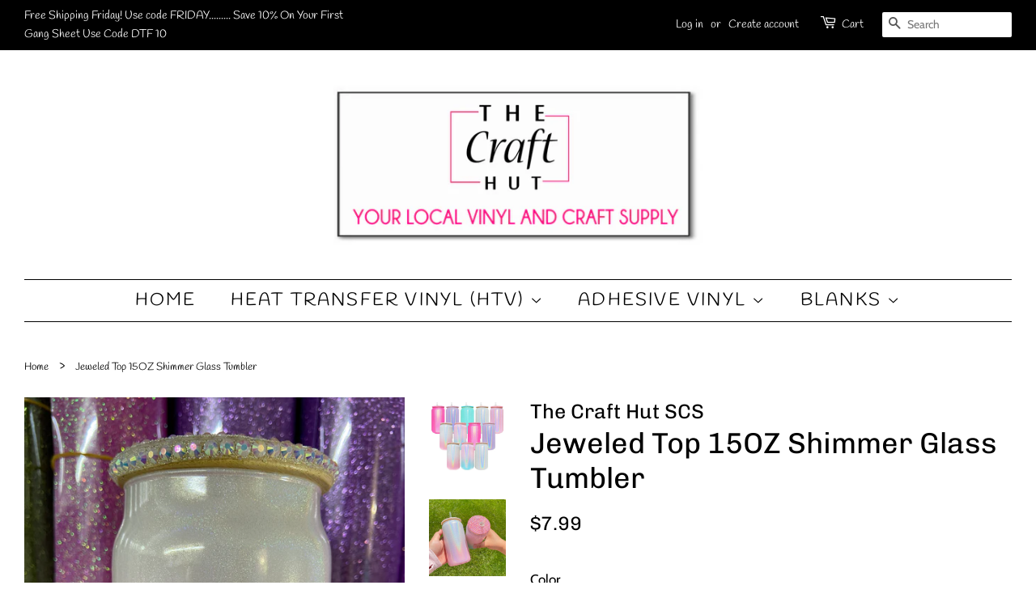

--- FILE ---
content_type: text/javascript
request_url: https://cdn.shopify.com/extensions/019be4d4-ead9-77ea-a8e3-050f9b62b552/custom-147/assets/utils.js
body_size: 4337
content:
window.MinimateUtils = (function () {
    const escapeHtmlAttributes = (value) => {
        if (!value) return '';
        return value.toString()
            .replace(/&/g, '&amp;')
            .replace(/'/g, '&apos;')
            .replace(/"/g, '&quot;')
            .replace(/</g, '&lt;')
            .replace(/>/g, '&gt;');
    }

    const getTranslatedValue = (field, key, defaultValue, inputId = null, locale = null) => {
        const minimateLocale = locale || window.Shopify?.locale?.split('-')[0]
        if (!field.translations || !minimateLocale) {
            return defaultValue
        }

        const localeTranslations = field.translations[minimateLocale]
        if (!localeTranslations) {
            return defaultValue
        }

        if (inputId && localeTranslations.inputs) {
            return localeTranslations.inputs[inputId] || defaultValue
        }

        return localeTranslations[key] || defaultValue
    }

    const fetchWithRetry = async (urlTemplate, options, retries = 8) => {
        const baseUrl = urlTemplate.split('/apps/store')[0] + '/apps/store'

        for (let attempt = 0; attempt <= retries; attempt++) {
            const url = attempt === 0 ? urlTemplate : `${baseUrl}-${attempt}${urlTemplate.split('/apps/store')[1]}`
            try {
                const response = await fetch(url, options)
                if (response.ok) {
                    return response
                }
                if (response.status !== 404) {
                    throw new Error(`Unexpected status code: ${response.status}`)
                }
            } catch (error) {
                console.warn(`Attempt ${attempt}/${retries} failed for ${url}. Error:`, error)
            }
        }
        throw new Error(`Failed to fetch after ${retries} retries.`)
    }

    const convertDateInput = (value) => {
        console.log('Date Value: ', value)

        if (!value) {
            return null
        }

        const date = new Date(value)

        if (isNaN(date.getTime())) {
            return null
        }
        const [year, month, day] = value.split('-')
        const formattedMonth = month.padStart(2, '0')
        const formattedDay = day.padStart(2, '0')

        const dateString = `${formattedDay}-${formattedMonth}-${year}`

        return dateString
    }

    const convertDatetimeInput = (value) => {
        console.log('Date Value: ', value)
        if (!value) {
            return null
        }

        const date = new Date(value)
        if (isNaN(date.getTime())) {
            return null
        }
        const [dateString, timeString] = value.split('T')

        const [year, month, day] = dateString.split('-')

        const [hours, minutes] = timeString.split(':')
        const formattedMonth = month.padStart(2, '0')
        const formattedDay = day.padStart(2, '0')

        const dateTimeString = `${formattedDay}-${formattedMonth}-${year}T${hours}:${minutes}`

        return dateTimeString
    }

    const getTextAlignment = (str) => {
        if (str === 'flex-start') return 'left'
        else if (str === 'flex-end') return 'right'
        return 'center'
    }

    const customCSSPlacer = (customCSS, element) => {
        const customCss = customCSS
            .slice(1, -1)
            .split(';')
            .filter(Boolean)
            .map((r) => r.replace(/\n/g, ''))
        const cssAsJSON = customCss.map((rule) => {
            const parts = rule.split(':')
            if (parts.length > 1) {
                const property = parts[0].trim()
                const value = parts[1].trim()
                return {
                    property: property,
                    value: value,
                }
            }
        })

        for (const st of cssAsJSON) {
            if (st) element.style[st.property] = st.value
        }
    }

    const isValueEmpty = (value) => {
        if (value === null || value === undefined) {
            return true
        }

        const stringValue = String(value).trim()

        if (stringValue === '') {
            return true
        }

        const withoutNewLines = stringValue.replace(/<NewLine>/g, '').trim()
        if (withoutNewLines === '') {
            return true
        }

        return false
    }

    const hideBuyButtons = () => {
        const buyNowButtonClass = '[class*="shopify-payment-button"]'
        const shopifyPayButtonClass = '[data-testid="ShopifyPay-button"]'

        const allSelectors = [buyNowButtonClass, shopifyPayButtonClass]

        const allBuyNowButtons = document.querySelectorAll(allSelectors)

        allBuyNowButtons.forEach((el) => {
            el.style = 'display: none !important;'
        })
    }

    const ADD_TO_CART_SELECTORS = [
        '*[cau-atc-override="true"]',
        '*[name="qbk-add-to-cart"]:not([disabled])',
        'button[class*="so-btn-add-to-cart"]:not([disabled])',
        '*[name="buttonBuy"]:not([disabled])',
        '[upsell-hooked-add-to-cart-btn="true"]:not([disabled])',
        '[id="new-form-atc"]:not([disabled])',
        '*[class*="engoj-btn-addtocart"]:not([disabled])',
        'input[name="add"]:not([disabled])',
        'button[name="add"]:not([disabled])',
        'button[id="add"]:not([disabled])',
        'input[id="add"]:not([disabled])',
        'button[id="addToCart"]:not([disabled])',
        'input[id="addToCart"]:not([disabled])',
        'input[name="AddToCart"]:not([disabled])',
        'button[name="AddToCart"]:not([disabled])',
        'input[id="AddToCart"]:not([disabled])',
        'button[id="AddToCart"]:not([disabled])',
        '*[id*="AddToCart"]:not([disabled])',
        '*[class*="product-form--atc-button"]:not([disabled])',
        '*[class*="product__add-to-cart"]:not([disabled])',
        '*[id="shopify_add_to_cart"]:not([disabled])',
        '*[class*="product-form--add-to-cart"]:not([disabled])',
        '*[class*="ProductForm__AddToCart"]:not([disabled])',
        '*[class*="add-to-cart"]:not([disabled])',
        '*[class*="add_to_cart"]:not([disabled])',
        '*[class*="addtocart"]:not([disabled])',
        '*[class*="AddToCart"]:not([disabled])',
        '*[data-action="add-to-cart"]:not([disabled])',
        '*[data-add-to-cart]:not([disabled])',
        '*[name="add"]:not([disabled])',
        '*[id="add-to-cart"]:not([disabled])',
        '*[data-lhi="trans_buynow"]:not([disabled])',
        '*[class*="add_to_cart_button"]:not([disabled])',
        '*[data-add-to-cart-text]:not([disabled])',
        '*[class*="btn-cart"]:not([disabled])',
        '*[data-add-cart]:not([disabled])',
        '*[class*="product-buy-buttons--cta"]:not([disabled])',
        '*[data-aid="product-form-submit-button"]:not([disabled])',
        '*[class*="lh-add_to_cart"]:not([disabled])',
        '*[data-text-add-to-cart]:not([disabled])',
        '*[data-pf-type="ProductATC"]:not([disabled])',
        '*[class*="single_add_to_cart_button"]:not([disabled])',
        '*[data-text*="Add To Cart"]:not([disabled])',
        '*[id="adbtn"]:not([disabled])',
        '*[class*="addToCart"]:not([disabled])',
        '*[data-add-button]:not([disabled])',
        '*[data-buy-button]:not([disabled])',
        'buy-buttons [is="custom-button"]:not([disabled])',
        'buy-buttons:not([disabled])',
        'product-to-cart button[data-to-cart]:not([disabled])',
        'button[id="AddToCart"]:not([disabled])',
        '*[data-product-add-to-cart-button]:not([disabled])',
        '*[class*="product-form__add-button"]:not([disabled])',
    ]

    const makeAddToCartPrimary = () => {
        const addToCartButton = document.querySelectorAll(ADD_TO_CART_SELECTORS)
        addToCartButton.forEach((element) => {
            if (!element) {
                return null
            }
            element.className = element?.className?.replace('secondary', 'primary')
        })
    }

    const getParameterByName = (name, url) => {
        if (!url) url = window.location.href
        name = name.replace(/[\[\]]/g, '\\$&')
        var regex = new RegExp('[?&]' + name + '(=([^&#]*)|&|#|$)'),
            results = regex.exec(url)
        if (!results) return null
        if (!results[2]) return ''
        return Number(decodeURIComponent(results[2].replace(/\+/g, ' ')))
    }

    const loadFonts = (fonts) => {
        const head = document.head
        const linkTags = fonts.map(font => {
            const capitalizedFont = font.value.split(' ')
                .map(word => word.charAt(0).toUpperCase() + word.slice(1).toLowerCase())
                .join(' ')
            const fontUrl = capitalizedFont.replace(/\s+/g, '+')
            const link = document.createElement('link')
            link.rel = 'stylesheet'
            link.href = `https://fonts.googleapis.com/css2?family=${fontUrl}&display=swap`
            return link
        })

        linkTags.forEach(link => {
            const isAlreadyAdded = document.querySelector(`link[href*="${link.href}"]`)
            if (!isAlreadyAdded) {
                head.appendChild(link)
            }
        })
    }

    const replaceUrlWithIcon = (event) => {
        const targetElements = document.querySelectorAll('form[action*="/cart"] dd');
        if (targetElements.length === 0) {
            console.log('No dd elements found');
            return;
        }

        targetElements.forEach(dd => {
            if (dd.innerText.includes('trycloudflare.com/s') || dd.innerText.includes('minimateapps.com/s')) {
                const urlMatch = dd.innerText.match(/https?:\/\/[^\s]+/);
                if (urlMatch) {
                    const url = urlMatch[0];

                    dd.style.position = 'relative';
                    dd.style.display = 'inline-block';
                    dd.style.alignItems = 'center'
                    dd.style.minHeight = '20px';
                    dd.style.minWidth = '20px';
                    dd.style.bottom = '-4px';

                    dd.textContent = "";
                    const link = document.createElement("a");
                    link.href = url;
                    link.target = "_blank";
                    link.style.width = '20px';
                    link.style.height = '20px';

                    link.innerHTML = `<svg xmlns="http://www.w3.org/2000/svg" viewBox="0 0 20 20"><path fill-rule="evenodd" d="M15.842 4.175a3.746 3.746 0 0 0-5.298 0l-2.116 2.117a3.75 3.75 0 0 0 .01 5.313l.338.336a.75.75 0 1 0 1.057-1.064l-.339-.337a2.25 2.25 0 0 1-.005-3.187l2.116-2.117a2.246 2.246 0 1 1 3.173 3.18l-1.052 1.047a.75.75 0 0 0 1.058 1.064l1.052-1.047a3.746 3.746 0 0 0 .006-5.305Zm-11.664 11.67a3.75 3.75 0 0 0 5.304 0l2.121-2.121a3.75 3.75 0 0 0 0-5.303l-.362-.362a.75.75 0 0 0-1.06 1.06l.362.362a2.25 2.25 0 0 1 0 3.182l-2.122 2.122a2.25 2.25 0 1 1-3.182-3.182l1.07-1.07a.75.75 0 1 0-1.062-1.06l-1.069 1.069a3.75 3.75 0 0 0 0 5.303Z"/></svg>`;
                    dd.appendChild(link);
                }
            }
        });
    }

    const fieldHeaderWithAddOnPrice = (data, userLocale, currencyInText) => {
        const addOn = data?.productInfo?.addOn
        const addOnAssignmentMode = data?.productInfo?.addOnAssignmentMode || 'single'

        // Don't show price in header if using per-option mode
        if (addOnAssignmentMode === 'per-option') {
            return getTranslatedValue(data, 'fieldHeader', data.fieldHeader)
        }

        const addOnTotalPrice = data?.productInfo?.addOnVariantPrices?.reduce((acc, curr) => acc + curr, 0)

        let formattedPrice
        try {
            const rate = window.Shopify?.currency?.rate || 1.0

            let convertedPrice = addOnTotalPrice * rate

            if (Number(rate) !== 1.0) {
                if (window.Shopify?.currency?.active === 'EUR') {
                    convertedPrice = Math.floor(convertedPrice) + 0.95
                } else {
                    convertedPrice = Math.ceil(convertedPrice)
                }
            }
            formattedPrice = new Intl.NumberFormat(userLocale, {
                style: 'currency',
                currency: currencyInText,
                currencyDisplay: 'narrowSymbol',
            }).format(convertedPrice)
        } catch (error) {
            console.log('Failed when formatting add on product price:', error)
            formattedPrice = addOnTotalPrice + ' ' + currencyInText
        }

        const translatedHeader = getTranslatedValue(data, 'fieldHeader', data.fieldHeader)
        return addOn
            ? `${translatedHeader} <span class="field-header-add-on-price" style="margin-left: 8px;"> ( + ${formattedPrice} )</span>`
            : translatedHeader
    }

    const formatOptionPrice = (price, userLocale, currencyInText) => {
        let formattedPrice
        try {

            const rate = window.Shopify?.currency?.rate || 1.0
            let convertedPrice = price * rate

            if (Number(rate) !== 1.0) {
                if (window.Shopify?.currency?.active === 'EUR') {
                    convertedPrice = Math.floor(convertedPrice) + 0.95
                } else {
                    convertedPrice = Math.ceil(convertedPrice)
                }
            }
            formattedPrice = new Intl.NumberFormat(userLocale, {
                style: 'currency',
                currency: currencyInText,
                currencyDisplay: 'narrowSymbol',
            }).format(convertedPrice)
        } catch (error) {
            console.log('Failed when formatting option price:', error)
            formattedPrice = price + ' ' + currencyInText
        }
        return formattedPrice
    }

    const createTooltipHTML = (data) => {
        return `<span id="tooltip-${data._id}" class="info-icon" style="display: ${data.data.showTooltip ? 'inline-block' : 'none'};
  position: relative; 
  width: 14px;
  height: 14px;
  background-color: ${data.data.showTooltip ? data?.data?.tooltipColor : 'transparent'};
  color: ${data.data.showTooltip ? '#fff' : '#000'};
  border-radius: 50%;
  text-align: center;
  line-height: 14px;
  font-size: 10px;
  padding-top: 1px;
  padding-left: 0.5px;
  cursor: ${data.data.showTooltip ? 'pointer' : 'default'};">
  i
<span id="tooltip-clickable-${data._id}" style="position: absolute; top: -10px; left: -10px; width: 34px; height: 34px;"></span>
</span>`
    }

    const createRequiredSpan = (isRequired) => {
        return `<span class="mini-label-required" style="color: red; font-size: 14px;text-align: center; padding-right: 10px; padding-left: 5px;">${isRequired ? '*' : ''}</span>`
    }

    const showTooltip = (el, target, getTranslatedValueFn) => {
        const tooltipText = getTranslatedValueFn(el, 'tooltipMessage', el?.data?.tooltipMessage)

        const tooltipContainer = document.createElement('div')
        tooltipContainer.className = 'tooltip-container'

        const tooltipContent = document.createElement('div')
        tooltipContent.className = 'tooltip-content'
        tooltipContent.textContent = tooltipText

        tooltipContainer.style.position = 'absolute'
        tooltipContainer.style.bottom = '100%'
        tooltipContainer.style.left = '50%'
        tooltipContainer.style.transform = 'translateX(-50%)'
        tooltipContainer.style.marginBottom = '10px'
        tooltipContainer.style.borderRadius = '4px'
        tooltipContainer.style.padding = '6px 12px'
        tooltipContainer.style.backgroundColor = 'black'
        tooltipContainer.style.color = 'white'
        tooltipContainer.style.fontSize = '1rem'
        tooltipContainer.style.zIndex = '1000'
        tooltipContainer.style.pointerEvents = 'none'
        tooltipContainer.style.maxWidth = '200px'
        tooltipContainer.style.width = 'max-content'
        tooltipContainer.style.minWidth = '100px'
        tooltipContainer.style.boxSizing = 'border-box'
        tooltipContainer.style.whiteSpace = 'normal'
        tooltipContainer.style.overflowWrap = 'break-word'

        tooltipContainer.appendChild(tooltipContent)

        const iconInfo = document.getElementById(`tooltip-${el._id}`)
        iconInfo.appendChild(tooltipContainer)
    }

    const hideTooltip = () => {
        const tooltipContainer = document.querySelector('.tooltip-container')
        if (tooltipContainer) {
            tooltipContainer.remove()
        }
    }

    const showErrorModal = (e, el, getTranslatedValueFn) => {
        e.preventDefault()
        const container = document.createElement('div')
        container.style.position = 'fixed'
        container.style.zIndex = 999
        container.style.left = 0
        container.style.top = 0
        container.style.width = '100%'
        container.style.height = '100%'
        container.style.overflow = 'auto'
        container.style.backgroundColor = 'rgba(0,0,0,.5)'
        container.style.display = 'flex'
        container.style.justifyContent = 'center'
        container.style.alignItems = 'center'
        container.style.flexDirection = 'column'
        container.style.padding = '20px'
        container.classList.add('minimate-error-message-container')

        const modal = document.createElement('div')
        modal.style.backgroundColor = '#fff'
        modal.style.margin = '15% auto'
        modal.style.padding = '20px'
        modal.style.borderRadius = '8px'
        modal.style.width = 'fit-content'
        modal.style.minWidth = '200px'
        modal.style.maxWidth = '60%'
        modal.style.textAlign = 'center'
        modal.classList.add('minimate-error-message-modal')

        const span = document.createElement('div')
        span.innerHTML = '&times;'
        span.style.color = '#aaa'
        span.style.textAlign = 'right'
        span.style.fontSize = '28px'
        span.style.fontWeight = 'bold'
        span.style.cursor = 'pointer'
        span.classList.add('minimate-error-message-close-button')
        span.addEventListener('click', () => {
            container.remove()
        })

        modal.appendChild(span)
        container.appendChild(modal)

        let p = document.querySelector('#minimate-error-message')
        if (!p) {
            p = document.createElement('p')
            p.setAttribute('id', 'minimate-error-message')
            p.style.color = 'black'
            p.style.fontSize = '16px'
            p.style.marginBottom = '1rem'
            modal.appendChild(p)
            document.body.appendChild(container)
        }
        p.innerHTML = getTranslatedValueFn(el, 'errorMessage', el.data.errorMessage)
        e.stopImmediatePropagation()
        return
    }

    const createSpinner = (sit, id) => {
        const label = document.querySelector(`.minimate-folder-type-appearance-${id}`)
        const svg = label.querySelector('svg')

        if (sit === 'start') {
            svg.style.display = 'none'
            const div = document.createElement('div')
            div.id = 'minimate-file-upload-spinner'
            div.style.border = '1px dashed gray'
            div.style.width = '20px'
            div.style.height = '20px'
            div.style.borderRadius = '100%'
            div.style.borderTop = '1px solid transparent'

            const animationDuration = {
                duration: 1000,
                iterations: 99999,
            }
            let rotate = 0
            const elSpinning = []
            while (rotate < 360) {
                elSpinning.push({ transform: `rotate(${rotate}deg)` })
                rotate += 1
            }
            div.style.display = 'block'
            div.animate(elSpinning, animationDuration)
            label.appendChild(div)
        } else {
            const sp = document.querySelector('#minimate-file-upload-spinner')
            if (sp) {
                sp.remove()
            }
            svg.style.display = ''
        }
    }

    const findActionForm = (selector, productId) => {
        if (!selector) return null;

        const candidates = selector
            .split("--split--")
            .map((s) => s.trim())
            .filter(Boolean);

        let target = null;

        for (let i = 0; i < candidates.length; i++) {
            try {
                target = document.querySelector(candidates[i]);
            } catch (e) {
                target = null;
            }

            if (target) {
                if (target.tagName === 'FORM') {
                    return target;
                }

                const parentForm = target.closest('form');
                if (parentForm) {
                    return parentForm;
                }

                target = null;
            }
        }
    }

    const injectCropperJS = () => {
        const script = document.createElement('script')
        const link = document.createElement('link')

        script.src = 'https://cdnjs.cloudflare.com/ajax/libs/cropperjs/1.6.1/cropper.js'
        link.rel = 'stylesheet'
        link.href = 'https://cdnjs.cloudflare.com/ajax/libs/cropperjs/1.6.1/cropper.css'

        document.head.appendChild(script)
        document.head.appendChild(link)

        script.onload = link.onload = function () {
            console.log('Scripts are loaded successfully')
        }
    }

    const getImageSwatchSizes = (imageSize) => {
        const baseSize = imageSize === 'small' ? '30px' :
            imageSize === 'medium' ? '50px' : '80px'
        const baseBorderWidth = imageSize === 'small' ? '1px' :
            imageSize === 'medium' ? '2px' : '3px'
        const hoverSizeIncrease = imageSize === 'small' ? 20 : imageSize === 'medium' ? 40 : 60

        return { baseSize, baseBorderWidth, hoverSizeIncrease }
    }

    return {
        escapeHtmlAttributes,
        getTranslatedValue,
        fetchWithRetry,
        convertDateInput,
        convertDatetimeInput,
        getTextAlignment,
        customCSSPlacer,
        isValueEmpty,
        hideBuyButtons,
        makeAddToCartPrimary,
        getParameterByName,
        loadFonts,
        replaceUrlWithIcon,
        fieldHeaderWithAddOnPrice,
        formatOptionPrice,
        createTooltipHTML,
        createRequiredSpan,
        showTooltip,
        hideTooltip,
        showErrorModal,
        createSpinner,
        findActionForm,
        injectCropperJS,
        getImageSwatchSizes,
        ADD_TO_CART_SELECTORS
    }
})();

